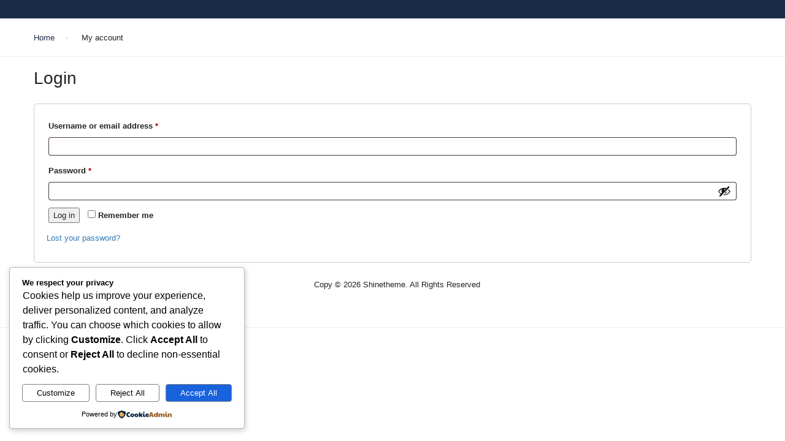

--- FILE ---
content_type: application/javascript
request_url: https://victoriafallstravel.com/wp-content/themes/traveler/v2/js/mapbox/custom.js
body_size: 733
content:
var initRtlMapbox = null;
var markerMapBoxGolbal = [];
var mapMapboxGobal;
var ii = 0;
var mapImg;
function initHalfMapBox(mapEl, mapData, mapLat, mapLng, mapZoom, mapIcon) {
    var popupPos = mapEl.data('popup-position');
    if (mapData.length <= 0)
        mapData = mapEl.data('data_show');
    if (mapLat.length <= 0)
        mapLat = mapEl.data('lat');
    if (mapLng.length <= 0)
        mapLng = mapEl.data('lng');
    if (mapZoom.length <= 0)
        mapZoom = mapEl.data('zoom');
    if (mapIcon.length <= 0)
        mapIcon = mapEl.data('icon');
    mapboxgl.accessToken = st_params.token_mapbox;
    var icon_mapbox = st_params.st_icon_mapbox;
    if(typeof icon_mapbox !== 'underfind' ){
        icon_map = icon_mapbox;
    } else {
        icon_map = "https://i.imgur.com/MK4NUzI.png";
    }
    mapboxgl.accessToken = st_params.token_mapbox;
    if(typeof st_params.text_rtl_mapbox !== 'underfind' && initRtlMapbox == null){
        mapboxgl.setRTLTextPlugin(st_params.text_rtl_mapbox);
        initRtlMapbox = 1;
    }
    var map = new mapboxgl.Map({
      container: 'map-search-form',
      style: 'mapbox://styles/mapbox/light-v10?optimize=true',
      center: [mapLng, mapLat],
      zoom: mapZoom,
    });

	var bounds = new mapboxgl.LngLatBounds();

    var listOfObjects = [];
    jQuery.map(mapData, function (location, i) {
        var item_map = InitItemmap(location,i);
        listOfObjects.push(item_map);

		const el = document.createElement('div');
        el.innerHTML = '<div class="inner" data-marker-id="'+ location.id +'">' + jQuery(location.content_adv_html).find('.item_price_map span').text() + '</div>';
        el.className = 'stt-price-label';

		const popup = new mapboxgl.Popup({offset: [0, -30]}).setHTML(item_map.properties.description);

        markerMapBoxGolbal[i] = new mapboxgl.Marker(el).setLngLat(item_map.geometry.coordinates).setPopup(popup).addTo(map);
        bounds.extend(item_map.geometry.coordinates);
    });

}
function InitItemmap(item_map,key){
    var singleObj = {};
    singleObj['type'] = 'Feature';
    singleObj['geometry'] = {
        type: 'Point',
        coordinates: [item_map.lng, item_map.lat]
    };
    singleObj['properties'] = {
        title: item_map.name,
        description: item_map.content_html
    };
    return singleObj;

}
function clickPoup(mapLng,mapLat) {
    var map = new mapboxgl.Map({
        container: 'map-search-form',
        style: 'mapbox://styles/mapbox/light-v10?optimize=true',
        center: [mapLng, mapLat],
        zoom: 6,
    });
}
